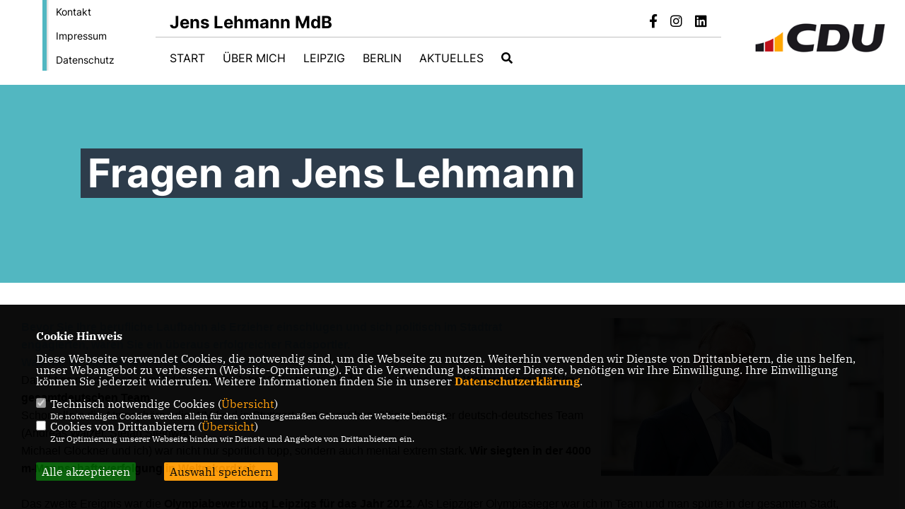

--- FILE ---
content_type: text/html; charset=ISO-8859-1
request_url: https://www.jenslehmannleipzig.de/Fragen-an-Jens-Lehmann_p_40.html
body_size: 7007
content:
<!DOCTYPE html>


<html lang="de">
<head>
<title>Jens Lehmann für Leipzig im Bundestag</title>
<meta http-equiv="X-UA-Compatible" content="IE=edge">
		<meta name="viewport" content="width=device-width, initial-scale=1, maximum-scale=1.0, user-scalable=no">
	<meta http-equiv="content-type" content="text/html; charset=iso-8859-1">
<meta http-equiv="Content-Script-Type" content="text/javascript">
<meta http-equiv="Content-Style-Type" content="text/css">
<meta http-equiv="cache-control" content="no-cache">
<meta http-equiv="pragma" content="no-cache">
<meta name="description" content="Mitglied des Deutschen Bundestages, Radprofi, Olympiasieger, Weltmeister, Deutscher Meister">
<meta name="author" content="Jens Lehmann - Mitglied des Deutschen Bundestages">
<meta name="keywords" content="">
<meta name="language" content="de">
<meta property="og:site_name" content="Jens Lehmann - Mitglied des Deutschen Bundestages" />
<meta property="og:type" content="website" />
<meta property="og:url" content="https://www.jenslehmannleipzig.de/Fragen-an-Jens-Lehmann_p_40.html" />
<meta property="og:title" content="Jens Lehmann für Leipzig im Bundestag" />
<meta property="og:description" content="Mitglied des Deutschen Bundestages, Radprofi, Olympiasieger, Weltmeister, Deutscher Meister" />
<meta property="og:image" content="https://www.jenslehmannleipzig.de/image/ogimage.jpg" />
<meta name="twitter:image" content="https://www.jenslehmannleipzig.de/image/ogimage.jpg" />
<meta data-embetty-server="https://embetty2.sharkness.de">
<script async src="/js/embetty.js"></script>
<meta name="robots" content="index, follow"><link rel="SHORTCUT ICON" type="image/x-icon" href="/image/favicon.ico"><link rel="alternate" type="application/rss+xml" title="Jens Lehmann für Leipzig im Bundestag RSS-Feed" href="//jenslehmannleipzig.de/rss/rss_feed.php"><script type="text/javascript" src="/functions/tools.js"></script>
<link rel="stylesheet" type="text/css" href="/css/fonts/fontawesome-free-5.13.0-web/css/all.css">
<link rel="stylesheet" type="text/css" href="/css/bund2021/news-basic.css" media="all">
<link rel="stylesheet" type="text/css" href="/css/bund2021/style.css?396" media="all">
<link rel="stylesheet" type="text/css" href="/css/fonts/google/IBM-Plex-Serif/ibm-plex-serif.css"><link rel="stylesheet" type="text/css" href="/css/fonts/google/Inter/inter.css"><link rel="stylesheet" type="text/css" href="/css/bund2021/custom_ci.css?472" media="all"><link rel="stylesheet" type="text/css" href="/js/bund2021/lightbox/css/lightbox.css" media="all">
<link rel="stylesheet" type="text/css" href="/js/glightbox/dist/css/glightbox.css" media="all">

<script type="text/javascript">
/*<![CDATA[*/
	function decryptCharcode(n,start,end,offset) {
		n = n + offset;
		if (offset > 0 && n > end) {
			n = start + (n - end - 1);
		} else if (offset < 0 && n < start) {
			n = end - (start - n - 1);
		}
		return String.fromCharCode(n);
	}
	
	function decryptString(enc,offset) {
		var dec = "";
		var len = enc.length;
		for(var i=0; i < len; i++) {
			var n = enc.charCodeAt(i);
			if (n >= 0x2B && n <= 0x3A) {
				dec += decryptCharcode(n,0x2B,0x3A,offset);
			} else if (n >= 0x40 && n <= 0x5A) {
				dec += decryptCharcode(n,0x40,0x5A,offset);
			} else if (n >= 0x61 && n <= 0x7A) {
				dec += decryptCharcode(n,0x61,0x7A,offset);
			} else {
				dec += enc.charAt(i);
			}
		}
		return dec;
	}
	
	function linkTo_UnCryptMailto(s) {
		location.href = decryptString(s,3);
	}
/*]]>*/
</script>
<link rel="apple-touch-icon" sizes="57x57" href="/image/templates/bund2021/favicon/ci/apple-icon-57x57.png">
<link rel="apple-touch-icon" sizes="60x60" href="/image/templates/bund2021/favicon/ci/apple-icon-60x60.png">
<link rel="apple-touch-icon" sizes="72x72" href="/image/templates/bund2021/favicon/ci/apple-icon-72x72.png">
<link rel="apple-touch-icon" sizes="76x76" href="/image/templates/bund2021/favicon/ci/apple-icon-76x76.png">
<link rel="apple-touch-icon" sizes="114x114" href="/image/templates/bund2021/favicon/ci/apple-icon-114x114.png">
<link rel="apple-touch-icon" sizes="120x120" href="/image/templates/bund2021/favicon/ci/apple-icon-120x120.png">
<link rel="apple-touch-icon" sizes="144x144" href="/image/templates/bund2021/favicon/ci/apple-icon-144x144.png">
<link rel="apple-touch-icon" sizes="152x152" href="/image/templates/bund2021/favicon/ci/apple-icon-152x152.png">
<link rel="apple-touch-icon" sizes="180x180" href="/image/templates/bund2021/favicon/ci/apple-icon-180x180.png">
<link rel="icon" type="image/png" sizes="192x192"  href="/image/templates/bund2021/favicon/ci/android-icon-192x192.png">
<link rel="icon" type="image/png" sizes="32x32" href="/image/templates/bund2021/favicon/ci/favicon-32x32.png">
<link rel="icon" type="image/png" sizes="96x96" href="/image/templates/bund2021/favicon/ci/favicon-96x96.png">
<link rel="icon" type="image/png" sizes="16x16" href="/image/templates/bund2021/favicon/ci/favicon-16x16.png">
<link rel="manifest" href="/image/templates/bund2021/favicon/ci/site.webmanifest">
<link rel="mask-icon" href="/image/templates/bund2021/favicon/ci/safari-pinned-tab.svg" color="#bb232a">
<meta name="msapplication-TileColor" content="#000000">
<meta name="theme-color" content="#ffffff">
<link rel="stylesheet" href="/css/bund2021/jquery.modal.min.css" />
<link rel="stylesheet" href="/css/custom_81_individual.css?INDIVIDUAL" />
</head><body>		<header>
						<div id="sharkmenu_social_shortmenu">
				<div class="sharkmenu_social_rahmen">
										<img src="/image/templates/bund2021/menu_rahmen_ci.png">
					<ul>
						<li><a href="/kontakt">Kontakt</a></li>
						<li><a href="/impressum">Impressum</a></li>
						<li><a href="/datenschutz">Datenschutz</a></li>
					</ul>
									</div>
			</div>
						<div id="sharkmenu_social">
				<div class="sharkmenu_social_dienstanbieter">Jens Lehmann MdB</div>
				<div id="social">
					<a href="https://www.facebook.com/JensLehmannLeipzig" target="_blank" title="Besuchen Sie uns auf Facebook"><i class="fab fa-facebook-f" title="Besuchen Sie uns auf Facebook" style="color:#000000;font-size:19px"></i></a>															<a href="https://www.instagram.com/JensLehmann.Leipzig" target="_blank" title="Besuchen Sie uns auf Instagram"><i class="fab fa-instagram" title="Besuchen Sie uns auf Instagram" style="color:#000000;font-size:19px"></i></a>																				<a href="https://www.linkedin.com/in/jenslehmann-mdb/?originalSubdomain=de" target="_blank"><i class="fab fa-linkedin" style="color:#000000;font-size:19px" title="Besuchen Sie uns auf LinkedIn"></i></a>														</div>
			</div>
			<div id="sharkmenu">
				<ul>
					<li class="lisocial">
						<div id="social2">
							<a href="https://www.facebook.com/JensLehmannLeipzig" target="_blank"><i class="fab fa-facebook" style="color:#000000;font-size:19px"></i></a>																					<a href="https://www.instagram.com/JensLehmann.Leipzig" target="_blank"><i class="fab fa-instagram" style="color:#000000;font-size:19px"></i></a>																												<a href="https://www.linkedin.com/in/jenslehmann-mdb/?originalSubdomain=de" target="_blank"><i class="fab fa-linkedin" style="color:#000000;font-size:19px" title="Besuchen Sie uns auf LinkedIn"></i></a>																				</div>
					</li>
														<li ><a href="index.html">Start</a></li><li class="sub "><a href="#">Über mich</a>								<ul><li><a href="/Persoenliches_p_39.html"><span class="title">Persönliches</span></a><li><a href="/Fragen-an-Jens-Lehmann_p_40.html"><span class="title">Fragen an Jens Lehmann</span></a><li><a href="/Radsport_p_41.html"><span class="title">Radsport</span></a></ul></li><li class="sub "><a href="#">Leipzig</a>								<ul><li class="sub"><a href="#">Mein Wahlkreis</a><ul><li><a href="/Mein-Wahlkreisbuero_p_27.html"><span class="title">Mein Wahlkreisbüro</span></a></ul></li><li><a href="/Stadtrat-Leipzig_p_28.html"><span class="title">Stadtrat Leipzig</span></a></ul></li><li class="sub "><a href="#">Berlin</a>								<ul><li class="sub"><a href="#">Meine Woche in Berlin</a><ul><li><a href="/Mein-Bundestagsbuero_p_35.html"><span class="title">Mein Bundestagsbüro</span></a></ul></li><li><a href="/Ausschuesse-im-Bundestag_p_36.html"><span class="title">Ausschüsse im Bundestag</span></a><li><a href="/Besuchen-Sie-den-Deutschen-Bundestag_p_37.html"><span class="title">Besuchen Sie den Deutschen Bundestag</span></a><li><a href="/Praktikum_p_38.html"><span class="title">Praktikum</span></a></ul></li><li class="sub "><a href="#">Aktuelles</a>								<ul><li><a href="/Neuigkeiten_p_21.html"><span class="title">Neuigkeiten</span></a><li><a href="/Termine_p_23.html"><span class="title">Termine</span></a><li><a href="/Presse_p_24.html"><span class="title">Presse</span></a></ul></li><li><a href="/?p=suche"><i class="fa fa-search" alt="Inhalte suchen" title="Inhalte suchen"></i></a></li>									</ul>
			</div>
						<a href="/" title="Startseite"><img src="/image/templates/bund2021/logo_ci.png" id="logo" alt="Logo" title="Zur Startseite" /></a>
								</header>
		
														<section id="cseite40" class="section--headline-header" >
											<div class="section--headline-header-box"><p class="section--headline-header-title">Fragen an Jens Lehmann</p></div><div class="section--headline-header-box-balken"></div>
										</section>
									<section id="op575" class="section--text">
		<div class="section--text__copy">
		<div><strong><span style="color: rgb(153, 204, 255);"><span style="font-size: medium;"><span style="font-family: Arial;"><img align="right" alt="" height="223" src="https://www.jenslehmannleipzig.de/image/inhalte/image/Jens%20Lehmann%20Fragen%20Interview%201.jpg" width="400" /></span></span></span></strong></div>

<div><strong><span style="color: rgb(153, 204, 255);"><span style="font-size: medium;"><span style="font-family: Arial;">Bevor Sie Ihre berufliche Laufbahn als Erzieher einschlugen und sich politisch im Stadtrat<br />
engagierten,&nbsp;waren Sie&nbsp;ein &uuml;beraus erfolgreicher Radsportler.&nbsp;<br />
Was war Ihr emotionalstes Erlebnis&nbsp;im&nbsp;Sport?</span></span></span></strong></div>

<div><span style="font-size: medium;"><span style="font-family: Arial;">Da gibt es mindestens zwei Erlebnisse:&nbsp;</span></span><span style="font-size: medium;"><span style="font-family: Arial;">Im Jahr 1991 startete ich das erste Mal bei einer <strong>Weltmeisterschaft im gesamtdeutschen Team</strong>. </span></span></div>

<div><span style="font-size: medium;"><span style="font-family: Arial;">Schon allein die Atmosph&auml;re -&nbsp;die WM fand in Stuttgart statt -&nbsp;war &uuml;berw&auml;ltigend. Unser deutsch-deutsches Team (Andreas Walzer, Stefan Steinweg,<br />
Michael Gl&ouml;ckner und ich) war nicht nur sportlich topp, sondern auch mental extrem stark. <strong>Wir siegten in der 4000 m-Mannschaftsverfolgung in Weltrekordzeit</strong>.<br />
<br />
Das zweite Ereignis war die <strong>Olympiabewerbung Leipzigs f&uuml;r das Jahr 2012</strong>. Als Leipziger Olympiasieger war ich im Team und man sp&uuml;rte in der gesamten Stadt,<br />
dass die <strong>Menschen hinter dieser Bewerbung </strong>standen. Ich geh&ouml;rte zur Leipziger Delegation, welche nach M&uuml;nchen reisen und dort live die <strong>Entscheidung unseres<br />
Nationalen Olympischen Komitees </strong>erleben durfte. <strong>Leipzig </strong>machte das Rennen und war damit <strong>DIE deutsche Bewerberstadt</strong>, das war <strong>G&auml;nsehautfeeling</strong> pur.</span></span><br />
<br />
<span style="color: rgb(153, 204, 255);"><strong><span style="font-size: medium;"><span style="font-family: Arial;">Warum haben Sie sich nach Ihrer sportlichen Laufbahn f&uuml;r den Beruf des Erziehers entschieden?</span></span></strong></span><br />
<span style="font-size: medium;"><span style="font-family: Arial;">Ich wollte gern mit Kindern arbeiten, aber definitiv nicht als Trainer und nicht im Leistungssport. Ich brauchte eine <strong>neue Herausforderung auf einer ganz anderen Ebene</strong>.<br />
Viele haben mir diesen Schritt weg vom&nbsp;Leistungssport nicht zugetraut, aber es war im Nachhinein das Beste, was ich machen konnte. Mir haben sich ganz neue Horizonte<br />
er&ouml;ffnet, ich hatte <strong>tagt&auml;glich Spa&szlig; an meiner Arbeit</strong> und die <strong>positiven&nbsp;R&uuml;ckmeldungen</strong> meiner Sch&uuml;ler, deren Eltern und meiner Kollegen best&auml;tigen mich darin.</span></span><br />
<br />
<strong style="font-family: Arial; font-size: medium;"><span style="color: rgb(153, 204, 255);"><img align="left" alt="" height="223" src="https://www.jenslehmannleipzig.de/image/inhalte/image/Jens%20Lehmann%20Fragen%20Interview%202.JPG" width="400" /></span></strong><strong><span style="color: rgb(153, 204, 255);"><span style="font-size: medium;"><span style="font-family: Arial;"> </span></span></span></strong><br />
<br />
&nbsp;</div>

<div>&nbsp;</div>

<div>&nbsp;</div>

<div>&nbsp;</div>

<div>&nbsp;</div>

<div>&nbsp;</div>

<div>&nbsp;</div>

<div>&nbsp;</div>

<div><strong><span style="color: rgb(153, 204, 255);"><span style="font-size: medium;"><span style="font-family: Arial;">Habe</span></span></span></strong><strong><span style="color: rgb(153, 204, 255);"><span style="font-size: medium;"><span style="font-family: Arial;">n Sie Hobbi</span></span></span></strong><strong><span style="color: rgb(153, 204, 255);"><span style="font-size: medium;"><span style="font-family: Arial;">es, welche Ihnen viel bedeuten? Wenn ja, welche?</span></span></span></strong><br />
<span style="font-size: medium;"><span style="font-family: Arial;">Nat&uuml;rlich ist der <strong>Sport nach wie vor eine meiner Leidenschaften</strong>. Jedoch haben sich hier die Priorit&auml;ten ganz deutlich vom Leistungssport zum Breitensport hin verschoben. Ich <strong>laufe </strong>sehr viel, das l&auml;sst sich vom&nbsp;</span></span><span style="font-family: Arial; font-size: medium;">Zeitaufwand her wesentlich leichter mit meinem Beruf sowie meinen ehrenamtlichen T&auml;tigkeiten in Sport und Politik verbinden, als beispielsweise Radfahren. Auf dem Rad sitze ich, wenn daf&uuml;r wirklich einmal&nbsp;</span><span style="font-family: Arial; font-size: medium;">Zeit bleibt und das Wetter sch&ouml;n ist. Dar&uuml;ber hinaus bewege ich mich gern beim <strong>Wandern in der Natur</strong>, auch mal mit dem <strong>Kanu oder im Winter auf Langlaufskiern</strong>. Mein zweites Hobby ist das <strong>Werkeln in Haus&nbsp;</strong></span><span style="font-family: Arial; font-size: medium;"><strong>und Garten</strong>. Oft kommt das zu kurz, aber hier lege ich gern Hand an und kann mich dabei entspannen.</span></div>

<div>
<div><br />
<span style="color: rgb(153, 204, 255);"><strong><span style="font-size: medium;"><span style="font-family: Arial;">Wof&uuml;r sind Sie dankbar?</span></span></strong></span><br />
<span style="font-family: Arial; font-size: medium;">Ich bin f&uuml;r mein gesamtes Leben dankbar. Angefangen von meinem Elternhaus, &uuml;ber die Zeit an der Sportschule, den Verlauf der Wende, meine leistungssportliche Karriere, meine Arbeit als Erzieher nach dem Sport, meine aktuelle T&auml;tigkeit als Bundestagsabgeordneter sowie nat&uuml;rlich f&uuml;r meine Familie. Auch wenn es hier&nbsp;</span><span style="font-family: Arial; font-size: medium;">und da Zeiten gab, welche nicht immer leicht waren, so hatte ich doch immer Unterst&uuml;tzung und R&uuml;ckhalt von Familie, Freunden und Trainern und oft sogar&nbsp;</span><span style="font-family: Arial; font-size: medium;">das n&ouml;tige Qu&auml;ntchen Gl&uuml;ck&nbsp;zur richtigen Zeit.</span><br />
<strong style="color: rgb(153, 204, 255);"><span style="font-size: medium;"><span style="font-family: Arial;"><img align="right" alt="" height="223" src="https://www.jenslehmannleipzig.de/image/inhalte/image/Jens%20Lehmann%20Fragen%20Interview%203.jpg" width="400" /></span></span></strong><br />
<strong><span style="color: rgb(153, 204, 255);"><span style="font-size: medium;"><span style="font-family: Arial;">Wohin reisen Sie gern und welche Musik h&ouml;ren Sie gern?</span></span></span></strong></div>

<div><span style="font-size: medium;"><span style="font-family: Arial;">Im Sommer zieht es mich&nbsp;immer wieder&nbsp;an die Ostsee&hellip;</span></span><br />
<span style="font-family: Arial; font-size: medium;">Meine Lieblingsmusiker sind Udo Lindenberg, Herbert Gr&ouml;nemeyer und ABBA.</span><br />
<br />
<strong><span style="color: rgb(153, 204, 255);"><span style="font-size: medium;"><span style="font-family: Arial;">Haben Sie ein Lieblingszitat?</span></span></span></strong><br />
<span style="font-family: Arial; font-size: medium;">&bdquo;<strong>Man trifft sich immer zweimal im Leben.</strong>&ldquo;, welches ich so verstehe, dass<br />
man jedem Menschen freundlich und mit Respekt begegnen sollte.</span></div>
</div>
	</div>
</section></div></div>
		<footer id="gofooter">
			<div class="columns" style="padding: 30px 12%">
				<div>
					<div class="section--footer-intro">
						<p>Mitglied des Deutschen Bundestages, Radprofi, Olympiasieger, Weltmeister, Deutscher Meister</p>
					</div>
					<p class="section--footer-social">
						<a href="#" target="_blank"><div class="circle-image xl:w-48 xl:h-48 mb-5 circle-footer-icon" style="display:none"><i class="fab fa-facebook-f" aria-hidden="true"></i></div></a>
						<a href="https://www.facebook.com/JensLehmannLeipzig" target="_blank" title="Jens Lehmann - Mitglied des Deutschen Bundestages auf Facebook"><div class="circle-image xl:w-48 xl:h-48 mb-5 circle-footer-icon"><i class="fab fa-facebook-f" aria-hidden="true"></i></div></a>																		<a href="https://www.instagram.com/JensLehmann.Leipzig" target="_blank" title="Jens Lehmann - Mitglied des Deutschen Bundestages auf Instagram"><div class="circle-image xl:w-48 xl:h-48 mb-5 circle-footer-icon"><i class="fab fa-instagram" aria-hidden="true"></i></div></a>																		<a href="https://www.linkedin.com/in/jenslehmann-mdb/?originalSubdomain=de" target="_blank"><div class="circle-image xl:w-48 xl:h-48 mb-5 circle-footer-icon"><i class="fab fa-linkedin" aria-hidden="true"></i></div></a>																		
					</p>
					<ul class="section--footer-menu">
								<li><a href="/impressum" title="Impressum">Impressum</a></li>
								<li><a href="/datenschutz" title="Datenschutz">Datenschutz</a></li>
								<li><a href="/kontakt" title="Kontakt">Kontakt</a></li>
					</ul>
				</div>
				<div style="margin: 0 5%">
					<div class="footer_link"><div class="footer_bezeichnung"><a href="https://www.cdu.de/" target="_blank">CDU Deutschland</a></div><div class="footer_bild"><a href="https://www.cdu.de/" target="_blank"><div class="circle-image xl:w-48 xl:h-48 mb-5 circle-footer-icon"><i class="fas fa-chevron-right" aria-hidden="true"></i></div></a></div></div>				</div>
				<div>
									</div>
				<div class="footer_end">
					<p>@2026 Jens Lehmann - Mitglied des Deutschen Bundestages<br>Alle Rechte vorbehalten.</p>
					<a href="https://www.sharkness.de" target="_blank"><span>Realisation: Sharkness Media GmbH & Co. KG</span></a>
				</div>
			</div>
			<div id="totop"></div>
		</footer>
				
		<script type="text/javascript" src="/js/bund2021/jquery-3.7.1.min.js"></script>
		<script type="text/javascript" async src="/js/bund2021/jquery.form.min.js"></script>
		<script type="text/javascript" async src="/js/bund2021/lightbox/js/lightbox.js"></script>
		<script type="text/javascript" src="/js/glightbox/dist/js/glightbox.min.js"></script>
				<script type="text/javascript" src="/image/slider_dauer_81.js?1778"></script>
		<script type="text/javascript" src="/js/bund2021/scripts.js?7622"></script>
		<script type="text/javascript" src="/js/isotope.js"></script>
		<script type="text/javascript" src="/js/imagesloaded.pkgd.min.js"></script>
				<script type="module" src="/js/FriendlyCaptcha/widget.module.min.js" async defer></script>
		<script nomodule src="/js/FriendlyCaptcha/widget.min.js" async defer></script>
		<script type="text/javascript" src="/js/bund2021/custom.js"></script>
					<script>
				$(document).ready(function(){
			$('#ncd').click(function() { if($(this).is(':checked')){ $('.cok').prop('checked',true); } else { $('.cok').prop('checked',false); } });
			$('#cookie-rebutton').click(function() { $(this).hide(); $('#cookie-disclaimer').show(); });
			$('#cookieclose').click(function() { setCookie ('cookiehinweis1','1',60); checkCookie(1); });
			$('#cookieall').click(function() { setCookie ('cookiehinweis1','2',60); checkCookie(2); $('.cok').each(function() { $(this).prop("checked", true); }); });
			$('#cookieno').click(function()  { setCookie ('cookiehinweis1','3',60); checkCookie(3); });
			$('#cookiesel').click(function() {
				var dcookies = ''; var i = 0;
				$('.cok').each(function() {
					if($(this).is(':checked')){
						if (i>0) { dcookies = dcookies+',';}
						dcookies = dcookies+$(this).attr('idc');
						i++;
					}
				});
				setCookie ('cookiehinweis1','4',60);
				setCookie ('cookiedritt',dcookies,60);
				checkCookie(4);
			});
			checkCookie(0);
		});
			</script>
	<div id="cookie-disclaimer" style="display: none;">
		<style> 
			#cookie-disclaimer{ display:none;position:fixed;padding:10px 0; max-height:100%; overflow:auto; bottom:0;width:100%;z-index:100000;background-color:#000000;opacity:0.95;-moz-opacity:0.95;-ms-filter:"progid:DXImageTransform.Microsoft.Alpha(Opacity=95)";filter:alpha(opacity=90) }
			#cookie-disclaimer-content{ padding:2%;width:96%;margin-left:auto;margin-right:auto;text-align:left;color:#FFFFFF; font-size: 16px; }
			#cookie-disclaimer-content a { font-weight:bold;color:#FF9900 !important; text-decoration: none; }
			.btn_cookieall { float:left; background: #005c02; color: #FFFFFF; border-radius:2px; padding: 5px 8px; margin: -3px 10px 0px 0px; cursor:pointer; }
			.btn_cookieno  { display:none;float:left; background: #CCCCCC; color: #000000; border-radius:2px; padding: 5px 8px; margin: -3px 10px 0px 30px; cursor:pointer; }
			.btn_cookiesel { float:left; background:#FF9900; color: #000000; border-radius:2px; padding: 5px 8px; margin: -3px 10px 0px 30px; cursor:pointer; }
			
			@media all and (max-width: 1355px){
				#cookie-disclaimer-content{ font-size:16px; }
			}
			@media all and (max-width: 800px){
				.btn_cookieall { font-size:12px; float:left; background: #005c02; color: #FFFFFF; border-radius:2px; padding: 5px 8px; margin: -3px 10px 0px 0px; cursor:pointer; }
				.btn_cookieno  { font-size:12px; display:none;float:left; background: #CCCCCC; color: #000000; border-radius:2px; padding: 5px 8px; margin: -3px 10px 0px 30px; cursor:pointer; }
				.btn_cookiesel { font-size:12px; float:left; background:#FF9900; color: #000000; border-radius:2px; padding: 5px 8px; margin: -3px 10px 0px 30px; cursor:pointer; }
			}
		</style>
		<div id="cookie-disclaimer-content"><strong>Cookie Hinweis</strong><br /><br />Diese Webseite verwendet Cookies, die notwendig sind, um die Webseite zu nutzen. Weiterhin verwenden wir Dienste von Drittanbietern, die uns helfen, unser Webangebot zu verbessern (Website-Optmierung). F&uuml;r die Verwendung bestimmter Dienste, ben&ouml;tigen wir Ihre Einwilligung. Ihre Einwilligung k&ouml;nnen Sie jederzeit widerrufen. Weitere Informationen finden Sie in unserer <a href="/datenschutz">Datenschutzerkl&auml;rung</a>.			<br><br>
			<div style="float:left; width:100%;">
				<div style="width:20px;float:left;"><input type="checkbox" name="nc" id="nc" checked disabled readonly></div>
				<div style="float:left;width:90%;font-size:16px;">
					Technisch notwendige Cookies (<span onclick="$('#ncc').toggle('slow');" style="cursor:pointer; color:#FF9900">Übersicht</span>)<br>
					<span style="font-size:12px">Die notwendigen Cookies werden allein für den ordnungsgemäßen Gebrauch der Webseite benötigt. </span>
					<div id="ncc" style="display: none; padding: 20px 0px">
						<div style="float:left; width:100%;">
							<div style="width:20px;float:left;"><input type="checkbox" name="nc1" id="nc1" checked disabled readonly></div>
							<div style="float:left;">
								Javascipt<br>
								<span style="font-size:12px">Dieser Cookie (PHPSESSION) wird gesetzt, ob zu prüfen, ob Cookies generell verwendet werden können und speichert dies in einer eindeutigen ID.</span>
							</div>
						</div>
						<div style="float:left; width:100%;">
							<div style="width:20px;float:left;"><input type="checkbox" name="nc1" id="nc1" checked disabled readonly></div>
							<div style="float:left;">
								Cookie-Verwaltung<br>
								<span style="font-size:12px">Diese Cookies ("cookiehinweis1","cookiedritt") speichert Ihre gewählte Einstellungen zum Cookie-Management.</span>
							</div>
						</div>
					</div>
				</div>
			</div>			<div style="float:left; width:100%;">
				<div style="width:20px;float:left;"><input type="checkbox" name="ncd" id="ncd" class="dritt"></div>
				<div style="float:left;font-size:16px;width:90%">
					Cookies von Drittanbietern (<span onclick="$('#ncc2').toggle('slow');" style="cursor:pointer; color:#FF9900">Übersicht</span>)<br>
					<span style="font-size:12px">Zur Optimierung unserer Webseite binden wir Dienste und Angebote von Drittanbietern ein.</span>
					<div id="ncc2" style="display: none; padding: 20px 0px;  ">																																															<div style="float:left; width:100%;margin-bottom:10px;">
									<div style="width:20px;float:left;">
										<input type="checkbox"  name="nc2_22" id="nc2_22" class="cok" idc="22">
									</div>
									<div style="float:left; width:95%;">
										Twitter<br><span style="font-size:12px"></span>
									</div>
								</div>
																																																																																																																							<div style="float:left; width:100%;margin-bottom:10px;">
									<div style="width:20px;float:left;">
										<input type="checkbox"  name="nc2_32" id="nc2_32" class="cok" idc="32">
									</div>
									<div style="float:left; width:95%;">
										Google Maps<br><span style="font-size:12px">Google Maps dient der Veranstaltungsplanung und der Erleichterung der Kontaktaufnahme.<br>Ich akzeptiere die Einbindung von Google Maps.</span>
									</div>
								</div>
																																																																																<div style="float:left; width:100%;margin-bottom:10px;">
									<div style="width:20px;float:left;">
										<input type="checkbox"  name="nc2_40" id="nc2_40" class="cok" idc="40">
									</div>
									<div style="float:left; width:95%;">
										Zusätzliche Angaben<br><span style="font-size:12px"></span>
									</div>
								</div>
																																																																</div>			
				</div>
			</div>
						<div style="float:left; width:100%;padding:30px 0;">
								<div id="cookieall" class="btn_cookieall">Alle akzeptieren</div>
				<div id="cookieno" class="btn_cookieno">Alle ablehnen</div>
				<div id="cookiesel" class="btn_cookiesel">Auswahl speichern</div>
							</div>
		</div>
	</div>
	<div id="cookie-content" style="display: none;"></div>
	<div id="cookie-rebutton" style="display:none;cursor:pointer;font-size:10px; position:fixed;left:0; bottom:0;padding: 0 2px;color:#FFFFFF; z-index:100000;background-color:#000000;opacity:0.9;-moz-opacity:0.9;-ms-filter:'progid:DXImageTransform.Microsoft.Alpha(Opacity=90)';filter:alpha(opacity=90)">Cookie-Einstellungen</div>
	</body>
</html>
